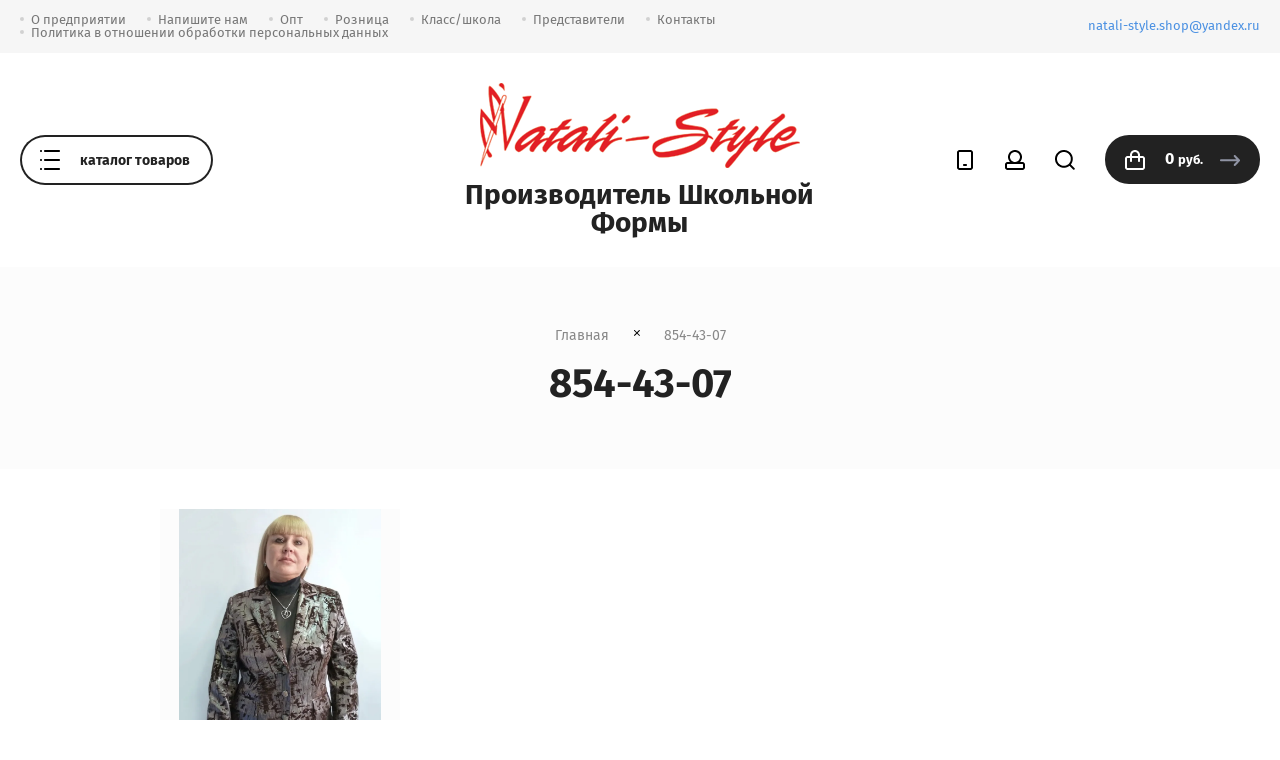

--- FILE ---
content_type: text/html; charset=utf-8
request_url: https://natali-style.ru/internet-magazin/tag/854-43-07
body_size: 17050
content:

	<!doctype html>
<html lang="ru">
<head>
<meta charset="utf-8">
<meta name="robots" content="all"/>
<title>854-43-07</title>
<!-- assets.top -->
<script src="/g/libs/nocopy/1.0.0/nocopy.for.all.js" ></script>
<meta property="og:title" content="854-43-07">
<meta name="twitter:title" content="854-43-07">
<meta property="og:description" content="854-43-07">
<meta name="twitter:description" content="854-43-07">
<meta property="og:type" content="website">
<meta property="og:url" content="https://natali-style.ru/internet-magazin/tag/854-43-07">
<meta property="og:site_name" content="Школьная форма Natali-style">
<meta property="fb:pages" content="https://www.facebook.com/Natali-Style-1814482522205795/">
<meta name="twitter:card" content="summary_large_image">
<!-- /assets.top -->

<meta name="description" content="854-43-07">
<meta name="keywords" content="854-43-07">
<meta name="SKYPE_TOOLBAR" content="SKYPE_TOOLBAR_PARSER_COMPATIBLE">
<meta name="viewport" content="width=device-width, initial-scale=1.0, maximum-scale=1.0, user-scalable=no">
<meta name="format-detection" content="telephone=no">
<meta http-equiv="x-rim-auto-match" content="none">
<link rel="stylesheet" href="/g/css/styles_articles_tpl.css">
<link rel="stylesheet" href="/g/templates/shop2/2.79.2/css/jq_ui.css">
<link rel="stylesheet" href="/g/templates/shop2/2.79.2/css/lightgallery.css">

<script src="/g/libs/jquery/1.10.2/jquery.min.js"></script>
<script src="/g/libs/jqueryui/1.10.3/jquery-ui.min.js" charset="utf-8"></script>


            <!-- 46b9544ffa2e5e73c3c971fe2ede35a5 -->
            <script src='/shared/s3/js/lang/ru.js'></script>
            <script src='/shared/s3/js/common.min.js'></script>
        <link rel='stylesheet' type='text/css' href='/shared/s3/css/calendar.css' /><link rel='stylesheet' type='text/css' href='/shared/highslide-4.1.13/highslide.min.css'/>
<script type='text/javascript' src='/shared/highslide-4.1.13/highslide-full.packed.js'></script>
<script type='text/javascript'>
hs.graphicsDir = '/shared/highslide-4.1.13/graphics/';
hs.outlineType = null;
hs.showCredits = false;
hs.lang={cssDirection:'ltr',loadingText:'Загрузка...',loadingTitle:'Кликните чтобы отменить',focusTitle:'Нажмите чтобы перенести вперёд',fullExpandTitle:'Увеличить',fullExpandText:'Полноэкранный',previousText:'Предыдущий',previousTitle:'Назад (стрелка влево)',nextText:'Далее',nextTitle:'Далее (стрелка вправо)',moveTitle:'Передвинуть',moveText:'Передвинуть',closeText:'Закрыть',closeTitle:'Закрыть (Esc)',resizeTitle:'Восстановить размер',playText:'Слайд-шоу',playTitle:'Слайд-шоу (пробел)',pauseText:'Пауза',pauseTitle:'Приостановить слайд-шоу (пробел)',number:'Изображение %1/%2',restoreTitle:'Нажмите чтобы посмотреть картинку, используйте мышь для перетаскивания. Используйте клавиши вперёд и назад'};</script>
<link rel="icon" href="/favicon.ico" type="image/x-icon">

<!--s3_require-->
<link rel="stylesheet" href="/g/basestyle/1.0.1/user/user.css" type="text/css"/>
<link rel="stylesheet" href="/g/basestyle/1.0.1/user/user.blue.css" type="text/css"/>
<script type="text/javascript" src="/g/basestyle/1.0.1/user/user.js" async></script>
<!--/s3_require-->

<!--s3_goal-->
<script src="/g/s3/goal/1.0.0/s3.goal.js"></script>
<script>new s3.Goal({map:{"113203":{"goal_id":"113203","object_id":"5463203","event":"submit","system":"metrika","label":"KUPIT_V_ODIN_KLIK","code":"anketa"},"113403":{"goal_id":"113403","object_id":"7345203","event":"submit","system":"metrika","label":"BACK_ZVONOK","code":"anketa"},"113603":{"goal_id":"113603","object_id":"38566021","event":"submit","system":"metrika","label":"MESSEG","code":"anketa"},"113803":{"goal_id":"113803","object_id":"7461203","event":"submit","system":"metrika","label":"KLASS","code":"anketa"}}, goals: [], ecommerce:[]});</script>
<!--/s3_goal-->

			
		
		
		
			<link rel="stylesheet" type="text/css" href="/g/shop2v2/default/css/theme.less.css">		
			<script type="text/javascript" src="/g/printme.js"></script>
		<script type="text/javascript" src="/g/shop2v2/default/js/tpl.js"></script>
		<script type="text/javascript" src="/g/shop2v2/default/js/baron.min.js"></script>
		
			<script type="text/javascript" src="/g/shop2v2/default/js/shop2.2.js"></script>
		
	<script type="text/javascript">shop2.init({"productRefs": [],"apiHash": {"getPromoProducts":"9ca9373cffe59fd67511c5276b5ae3a9","getSearchMatches":"1f123ae3f831ca32aa054399aa26515b","getFolderCustomFields":"bf427447682c0f01bd5b0186d78a9723","getProductListItem":"e260af3032b8002902fe2927c39bb3fa","cartAddItem":"7cb17ad5638290741cd7e591ed5d4e54","cartRemoveItem":"d92a2d048037d6f8c50cfe52c856300a","cartUpdate":"13c9b75c49b80c70d2788f1302a7afa0","cartRemoveCoupon":"50d44bec96ef5f08e68c920c70258af0","cartAddCoupon":"b43e891c999ec19a8cc2d25869dd45f1","deliveryCalc":"6be997e45e6ad6378a8ca723f6452a5f","printOrder":"8a6d6db9a77c39c6085dd7ce69a98ff0","cancelOrder":"8231b09f4989a96f7518cded0fe6eab2","cancelOrderNotify":"770cb7e142dc54284a7e09c38542d574","repeatOrder":"8e41884a29d22ff67c0e3bc37214aea0","paymentMethods":"c8119028c35b9f36727e4d71a3f3e972","compare":"7e9e1f3e1ccd0384eb041d83744e6e19"},"hash": null,"verId": 670720,"mode": "tag","step": "","uri": "/internet-magazin","IMAGES_DIR": "/d/","my": {"list_picture_enlarge":true,"accessory":"\u0410\u043a\u0441\u0441\u0435\u0441\u0441\u0443\u0430\u0440\u044b","kit":"\u041d\u0430\u0431\u043e\u0440","recommend":"\u0420\u0435\u043a\u043e\u043c\u0435\u043d\u0434\u0443\u0435\u043c\u044b\u0435","similar":"\u041f\u043e\u0445\u043e\u0436\u0438\u0435","modification":"\u041c\u043e\u0434\u0438\u0444\u0438\u043a\u0430\u0446\u0438\u0438","unique_values":true,"show_rating_sort":true,"buy_alias":"\u0412 \u043a\u043e\u0440\u0437\u0438\u043d\u0443","hide_in_filter":["vendors"],"hide_in_search":["vendors"],"special_alias":"\u0420\u0430\u0441\u043f\u0440\u043e\u0434\u0430\u0436\u0430","new_alias":"\u041d\u043e\u0432\u0438\u043d\u043a\u0430"},"shop2_cart_order_payments": 1,"cf_margin_price_enabled": 0,"maps_yandex_key":"","maps_google_key":""});</script>

            <script src="https://maps.googleapis.com/maps/api/js?v=3&key=AIzaSyD3BQ8qfgnBD2JKmKaXa5ae7R8yBoxa-fg"></script>
    
<link rel="stylesheet" href="/g/templates/shop2/2.79.2/css/chosen.css">


<link rel="stylesheet" href="/g/libs/remodal/css/remodal.css">
<link rel="stylesheet" href="/g/libs/remodal/css/remodal-default-theme.css">
<script src="/g/libs/remodal/js/remodal.js" charset="utf-8"></script>

<script src="/g/templates/shop2/2.79.2/js/jquery.formstyler.min.js" charset="utf-8"></script>
<script src="/g/templates/shop2/2.79.2/js/lightgallery.js"></script>
<script src="/g/templates/shop2/2.79.2/js/nouislider.min.js" charset="utf-8"></script>
<script src="/g/templates/shop2/2.79.2/js/lg-zoom.min.js"></script>
<script src="/g/templates/shop2/2.79.2/js/s3.form.js" charset="utf-8"></script>
<script src="/g/templates/shop2/2.79.2/js/matchHeight-min.js"></script>
<script src="/g/templates/shop2/2.79.2/js/jquery.responsiveTabs.min.js"></script>
<script src="/g/templates/shop2/2.79.2/js/owl_new_min.js" charset="utf-8"></script>
<script src="/g/templates/shop2/2.79.2/js/jquery.bgdsize.js"></script>
<script src="/g/templates/shop2/2.79.2/js/slick.min.js"></script>

<script src="/g/s3/misc/math/0.0.1/s3.math.js"></script>
<script src="/g/s3/misc/eventable/0.0.1/s3.eventable.js"></script>
<script src="/g/s3/menu/allin/0.0.3/s3.menu.allin.js"></script>
<script src="/g/libs/flexmenu/1.4.2/flexmenu.min.js"></script>

<script src="/g/templates/shop2/2.79.2/js/jquery.equalheightresponsive.min.js"></script>
<script src="/g/templates/shop2/2.79.2/js/animit.js"></script>
<script src="/g/templates/shop2/2.79.2/js/waslide.js"></script>

<script src="/g/libs/jquery-chosen/1.8.2/js/chosen.jquery.min.js"></script>
<script src="/g/templates/shop2/2.79.2/js/main.js" charset="utf-8"></script>

    <link rel="stylesheet" href="/t/v254/images/theme11/theme.scss.css">

<link rel="stylesheet" href="/t/v254/images/css/site_addons.scss.css">

<!--[if lt IE 10]>
<script src="/g/libs/ie9-svg-gradient/0.0.1/ie9-svg-gradient.min.js"></script>
<script src="/g/libs/jquery-placeholder/2.0.7/jquery.placeholder.min.js"></script>
<script src="/g/libs/jquery-textshadow/0.0.1/jquery.textshadow.min.js"></script>
<script src="/g/s3/misc/ie/0.0.1/ie.js"></script>
<![endif]-->
<!--[if lt IE 9]>
<script src="/g/libs/html5shiv/html5.js"></script>
<![endif]-->


</head>

<body >
	<div class="site_wrapper">
		<header role="banner" class="site_header">

			<div class="popup_menu_wrapper">
				<div class="popup_menu_wrap" id="popup_menu_wrap">
										    <ul class="popup_menu menu-default">
					    					    
					    					    					    <li data-folder_link="/rasprodazha" data-folrders-fld_id="52311803"  class=""><a href="/rasprodazha">РАСПРОДАЖА</a>
					    					    					    					    
					    					    					    </li>
					    					    					    					    					    <li data-folder_link="/kollekcii-shkolnoy-formy" data-folrders-fld_id="51782003" data-pic="url(/thumb/2/Dvho0VsQTMPDjhzh2IuUyQ/900r900/d/440898_8235.jpg)" class="has"><a href="/kollekcii-shkolnoy-formy">КОЛЛЕКЦИИ<span class="open_ul_span"></span></a>
					    					    					    					    
					    					    					    <ul>
					    					    					    					    <li data-folder_link="/internet-magazin/shkolnyye-bluzy" data-folrders-fld_id="122457403" ><a  href="/internet-magazin/shkolnyye-bluzy">Блузы школьные</a>
					    					    					    					    
					    					    					    </li>
					    					    					    					    					    <li data-folder_link="/internet-magazin/shkolnyye-platya-i-fartuki" data-folrders-fld_id="141844603" ><a  href="/internet-magazin/shkolnyye-platya-i-fartuki">Школьные платья, аксессуары</a>
					    					    					    					    
					    					    					    </li>
					    					    					    					    					    <li data-folder_link="/internet-magazin/tkan-05" data-folrders-fld_id="122567203" ><a class="has" href="/internet-magazin/tkan-05">Чёрный - Классик<span class="open_ul_span"></span></a>
					    					    					    					    
					    					    					    </li>
					    					    					    					    					    <li data-folder_link="/internet-magazin/tkan-92" data-folrders-fld_id="122882603" ><a class="has" href="/internet-magazin/tkan-92">Синий - Лазурит<span class="open_ul_span"></span></a>
					    					    					    					    
					    					    					    </li>
					    					    					    					    					    <li data-folder_link="/internet-magazin/tkan-09" data-folrders-fld_id="122619003" ><a class="has" href="/internet-magazin/tkan-09">Синий - Индиго<span class="open_ul_span"></span></a>
					    					    					    					    
					    					    					    </li>
					    					    					    					    					    <li data-folder_link="/internet-magazin/tkan-d" data-folrders-fld_id="122917003" ><a class="has" href="/internet-magazin/tkan-d">Серый - Элита<span class="open_ul_span"></span></a>
					    					    					    					    
					    					    					    </li>
					    					    					    					    					    <li data-folder_link="/internet-magazin/tkan-32" data-folrders-fld_id="122804403" ><a class="has" href="/internet-magazin/tkan-32">Серый - Гранд<span class="open_ul_span"></span></a>
					    					    					    					    
					    					    					    </li>
					    					    					    					    					    <li data-folder_link="/internet-magazin/tkan-30" data-folrders-fld_id="122739403" ><a class="has" href="/internet-magazin/tkan-30">Серый - Графит<span class="open_ul_span"></span></a>
					    					    					    					    
					    					    					    </li>
					    					    					    					    					    <li data-folder_link="/internet-magazin/tkan-17" data-folrders-fld_id="122628003" ><a class="has" href="/internet-magazin/tkan-17">Серый - Престиж<span class="open_ul_span"></span></a>
					    					    					    					    
					    					    					    </li>
					    					    					    					    					    <li data-folder_link="/internet-magazin/tkan-40" data-folrders-fld_id="122867003" ><a class="has" href="/internet-magazin/tkan-40">Сине-серый - Фаворит<span class="open_ul_span"></span></a>
					    					    					    					    
					    					    					    </li>
					    					    					    					    					    <li data-folder_link="/internet-magazin/tkan20" data-folrders-fld_id="122646403" ><a class="has" href="/internet-magazin/tkan20">Сине-бордовая клетка<span class="open_ul_span"></span></a>
					    					    					    					    
					    					    					    </li>
					    					    					    					    					    <li data-folder_link="/internet-magazin/folder/sero-bordovaya-kletka" data-folrders-fld_id="155914100" ><a  href="/internet-magazin/folder/sero-bordovaya-kletka">Серо-бордовая клетка</a>
					    					    					    					    
					    					    					    </li>
					    					    					    					    					    <li data-folder_link="/internet-magazin/tkan50" data-folrders-fld_id="143841300" ><a  href="/internet-magazin/tkan50">Сине-красная клетка</a>
					    					    					    					    
					    					    					    </li>
					    					    					    					    					    <li data-folder_link="/internet-magazin/tkan-22" data-folrders-fld_id="122654603" ><a class="has" href="/internet-magazin/tkan-22">Черно-белая клетка<span class="open_ul_span"></span></a>
					    					    					    					    
					    					    					    </li>
					    					    					    					    					    <li data-folder_link="/internet-magazin/tkan-27" data-folrders-fld_id="122686003" ><a class="has" href="/internet-magazin/tkan-27">Серая клетка<span class="open_ul_span"></span></a>
					    					    					    					    
					    					    					    </li>
					    					    					    					    					    <li data-folder_link="/internet-magazin/tkan-47" data-folrders-fld_id="287039103" ><a  href="/internet-magazin/tkan-47">Синяя клетка</a>
					    					    					    					    
					    					    					    </li>
					    					    					    					    					    <li data-folder_link="/internet-magazin/tkan-28" data-folrders-fld_id="122690803" ><a class="has" href="/internet-magazin/tkan-28">Серо-розовая клетка<span class="open_ul_span"></span></a>
					    					    					    					    
					    					    					    </li>
					    					    					    					    					    <li data-folder_link="/internet-magazin/tkan-29" data-folrders-fld_id="122707603" ><a class="has" href="/internet-magazin/tkan-29">Серо-фиолетовая клетка<span class="open_ul_span"></span></a>
					    					    					    					    
					    					    					    </li>
					    					    					    					    					    <li data-folder_link="/internet-magazin/tkan-10d" data-folrders-fld_id="150742003" ><a  href="/internet-magazin/tkan-10d">Бордовый - Гранат</a>
					    					    					    					    
					    					    					    </li>
					    					    					    					    					    <li data-folder_link="/internet-magazin/tkan-z" data-folrders-fld_id="150742403" ><a  href="/internet-magazin/tkan-z">Зеленый - Изумруд</a>
					    					    					    					    
					    					    					    </li>
					    					    					    					    					    <li data-folder_link="/internet-magazin/folder/temno-sinyaya-kletka" data-folrders-fld_id="99880902" ><a  href="/internet-magazin/folder/temno-sinyaya-kletka">Темно-синяя клетка</a>
					    					    					    					    
					    					    					    </li>
					    					    </ul></li>
					    					    					    					    					    <li data-folder_link="/shkolnaya-forma-dlya-devochek" data-folrders-fld_id="49478203"  class="has"><a href="/shkolnaya-forma-dlya-devochek">Для  ДЕВОЧЕК<span class="open_ul_span"></span></a>
					    					    					    					    
					    					    					    <ul>
					    					    					    					    <li data-folder_link="/kostyum-dvoyka-dlya-devochek" data-folrders-fld_id="49478803" ><a  href="/kostyum-dvoyka-dlya-devochek">Школьный костюм</a>
					    					    					    					    
					    					    					    </li>
					    					    					    					    					    <li data-folder_link="/shkolnye-zhakety-dlya-devochek" data-folrders-fld_id="49479203" ><a  href="/shkolnye-zhakety-dlya-devochek">Жакет</a>
					    					    					    					    
					    					    					    </li>
					    					    					    					    					    <li data-folder_link="/bluzy" data-folrders-fld_id="149311203" ><a  href="/bluzy">Блузы</a>
					    					    					    					    
					    					    					    </li>
					    					    					    					    					    <li data-folder_link="/shkolnyy-sarafan-dlya-devochek" data-folrders-fld_id="49479403" ><a  href="/shkolnyy-sarafan-dlya-devochek">Сарафаны</a>
					    					    					    					    
					    					    					    </li>
					    					    					    					    					    <li data-folder_link="/internet-magazin/folder/platya-fartuki" data-folrders-fld_id="145621803" ><a  href="/internet-magazin/folder/platya-fartuki">Платья, фартуки</a>
					    					    					    					    
					    					    					    </li>
					    					    					    					    					    <li data-folder_link="/shkolnye-zhilety" data-folrders-fld_id="54453403" ><a  href="/shkolnye-zhilety">Жилет</a>
					    					    					    					    
					    					    					    </li>
					    					    					    					    					    <li data-folder_link="/shkolnye-yubki" data-folrders-fld_id="49479603" ><a  href="/shkolnye-yubki">Юбки</a>
					    					    					    					    
					    					    					    </li>
					    					    					    					    					    <li data-folder_link="/bryuki-devochka" data-folrders-fld_id="49479803" ><a  href="/bryuki-devochka">Брюки</a>
					    					    					    					    
					    					    					    </li>
					    					    					    					    					    <li data-folder_link="/aksessuary-dlya-devochek" data-folrders-fld_id="52796603" ><a  href="/aksessuary-dlya-devochek">Аксессуары</a>
					    					    					    					    
					    					    					    </li>
					    					    </ul></li>
					    					    					    					    					    <li data-folder_link="/shkolnaya-forma-dlya-malchikov" data-folrders-fld_id="49480203" data-pic="url(/thumb/2/OO_GiGu8n-Lfn7tjqX35fw/900r900/d/420-49_bryukijpeg.jpeg)" class="has"><a href="/shkolnaya-forma-dlya-malchikov">Для МАЛЬЧИКОВ<span class="open_ul_span"></span></a>
					    					    					    					    
					    					    					    <ul>
					    					    					    					    <li data-folder_link="/shkolnyy-kostyum-dlya-malchikov" data-folrders-fld_id="53684403" ><a  href="/shkolnyy-kostyum-dlya-malchikov">Школьный костюм</a>
					    					    					    					    
					    					    					    </li>
					    					    					    					    					    <li data-folder_link="/kostyum-dvoyka-dlya-malchika" data-folrders-fld_id="49480403" ><a  href="/kostyum-dvoyka-dlya-malchika">Костюм двойка</a>
					    					    					    					    
					    					    					    </li>
					    					    					    					    					    <li data-folder_link="/pidzhak-dlya-malchika" data-folrders-fld_id="49481203" ><a  href="/pidzhak-dlya-malchika">Пиджак</a>
					    					    					    					    
					    					    					    </li>
					    					    					    					    					    <li data-folder_link="/shkolnyy-zhilet-dlya-malchika" data-folrders-fld_id="53691203" ><a  href="/shkolnyy-zhilet-dlya-malchika">Жилет</a>
					    					    					    					    
					    					    					    </li>
					    					    					    					    					    <li data-folder_link="/shkolnyy-trikotazh" data-folrders-fld_id="149311403" ><a  href="/shkolnyy-trikotazh">Школьный трикотаж</a>
					    					    					    					    
					    					    					    </li>
					    					    					    					    					    <li data-folder_link="/bryuki-dlya-malchika" data-folrders-fld_id="49481403" ><a  href="/bryuki-dlya-malchika">Брюки</a>
					    					    					    					    
					    					    					    </li>
					    					    					    					    					    <li data-folder_link="/aksessuary-dlya-malchikov" data-folrders-fld_id="49481003" ><a  href="/aksessuary-dlya-malchikov">Аксессуары</a>
					    					    					    					    
					    					    					    </li>
					    					    </ul></li>
					    					    					    					    					    <li data-folder_link="/detskaya-odezhda" data-folrders-fld_id="49481603"  class="has"><a href="/detskaya-odezhda">Детская одежда<span class="open_ul_span"></span></a>
					    					    					    					    
					    					    					    <ul>
					    					    					    					    <li data-folder_link="/detskiy-trikotazh" data-folrders-fld_id="49481803" ><a  href="/detskiy-trikotazh">Детский трикотаж</a>
					    					    					    					    
					    					    					    </li>
					    					    					    					    					    <li data-folder_link="/internet-magazin/sportivnyye-kostyumy" data-folrders-fld_id="122931203" ><a  href="/internet-magazin/sportivnyye-kostyumy">Спортивные костюмы</a>
					    					    					    					    
					    					    					    </li>
					    					    					    					    					    <li data-folder_link="/detskie-plaschi-i-kurtki" data-folrders-fld_id="49482203" ><a  href="/detskie-plaschi-i-kurtki">Детские плащи и куртки</a>
					    					    					    					    
					    					    					    </li>
					    					    </ul></li>
					    					    					    					    					    <li data-folder_link="/zhenskaya_odezhda" data-folrders-fld_id="49482603"  class="has"><a href="/zhenskaya_odezhda">Офисный стиль<span class="open_ul_span"></span></a>
					    					    					    					    
					    					    					    <ul>
					    					    					    					    <li data-folder_link="/internet-magazin/folder/bluzy-ofisnye" data-folrders-fld_id="156627500" ><a  href="/internet-magazin/folder/bluzy-ofisnye">Блузы офисные</a>
					    					    					    					    
					    					    					    </li>
					    					    					    					    					    <li data-folder_link="/internet-magazin/bryuki-zhenskiye" data-folrders-fld_id="112987403" ><a  href="/internet-magazin/bryuki-zhenskiye">Брюки</a>
					    					    					    					    
					    					    					    </li>
					    					    					    					    					    <li data-folder_link="/zhakety-zhenskie" data-folrders-fld_id="57065403" ><a  href="/zhakety-zhenskie">Жакеты</a>
					    					    					    					    
					    					    					    </li>
					    					    					    					    					    <li data-folder_link="/internet-magazin/zhenskiy-zhilet" data-folrders-fld_id="113013203" ><a  href="/internet-magazin/zhenskiy-zhilet">Жилеты</a>
					    					    					    					    
					    					    					    </li>
					    					    					    					    					    <li data-folder_link="/internet-magazin/zhenskiy-kostyum" data-folrders-fld_id="113011403" ><a  href="/internet-magazin/zhenskiy-kostyum">Костюмы</a>
					    					    					    					    
					    					    					    </li>
					    					    					    					    					    <li data-folder_link="/zhenskie-plaschi-i-kurtki" data-folrders-fld_id="58885003" ><a  href="/zhenskie-plaschi-i-kurtki">Плащи</a>
					    					    					    					    
					    					    					    </li>
					    					    					    					    					    <li data-folder_link="/zhenskie-sarafany" data-folrders-fld_id="52358803" ><a  href="/zhenskie-sarafany">Сарафаны</a>
					    					    					    					    
					    					    					    </li>
					    					    					    					    					    <li data-folder_link="/internet-magazin/zhenskiye-yubki" data-folrders-fld_id="112932403" ><a  href="/internet-magazin/zhenskiye-yubki">Юбки</a>
					    					    					    					    
					    					    					    </li>
					    					    </ul></li>
					    					    					    					    					    <li data-folder_link="/internet-magazin/folder/letnyaya-kollekciya" data-folrders-fld_id="273402905"  class=""><a href="/internet-magazin/folder/letnyaya-kollekciya">Летняя коллекция</a>
					    					    					    					    </li></ul>
					    									
					<div class="mobile_menu_wrap">
						<ul class="mobile_menu menu-default">
													         						         						         						         						    						         						              						              						                   <li ><a href="/rasprodazha">РАСПРОДАЖА</a>
						              						         						         						         						         						    						         						              						                   						                        </li>
						                        						                   						              						              						                   <li class="sublevel"><a class="has_sublayer" href="/kollekcii-shkolnoy-formy">КОЛЛЕКЦИИ</a>
						              						         						         						         						         						    						         						              						                   						                        <ul>
						                            <li class="parent-item"><a href="/kollekcii-shkolnoy-formy">КОЛЛЕКЦИИ</a></li>
						                    							              						              						                   <li ><a href="/internet-magazin/shkolnyye-bluzy">Блузы школьные</a>
						              						         						         						         						         						    						         						              						                   						                        </li>
						                        						                   						              						              						                   <li ><a href="/internet-magazin/shkolnyye-platya-i-fartuki">Школьные платья, аксессуары</a>
						              						         						         						         						         						    						         						              						                   						                        </li>
						                        						                   						              						              						                   <li class="sublevel"><a class="has_sublayer" href="/internet-magazin/tkan-05">Чёрный - Классик</a>
						              						         						         						         						         						    						         						              						                   						                        </li>
						                        						                   						              						              						                   <li class="sublevel"><a class="has_sublayer" href="/internet-magazin/tkan-92">Синий - Лазурит</a>
						              						         						         						         						         						    						         						              						                   						                        </li>
						                        						                   						              						              						                   <li class="sublevel"><a class="has_sublayer" href="/internet-magazin/tkan-09">Синий - Индиго</a>
						              						         						         						         						         						    						         						              						                   						                        </li>
						                        						                   						              						              						                   <li class="sublevel"><a class="has_sublayer" href="/internet-magazin/tkan-d">Серый - Элита</a>
						              						         						         						         						         						    						         						              						                   						                        </li>
						                        						                   						              						              						                   <li class="sublevel"><a class="has_sublayer" href="/internet-magazin/tkan-32">Серый - Гранд</a>
						              						         						         						         						         						    						         						              						                   						                        </li>
						                        						                   						              						              						                   <li class="sublevel"><a class="has_sublayer" href="/internet-magazin/tkan-30">Серый - Графит</a>
						              						         						         						         						         						    						         						              						                   						                        </li>
						                        						                   						              						              						                   <li class="sublevel"><a class="has_sublayer" href="/internet-magazin/tkan-17">Серый - Престиж</a>
						              						         						         						         						         						    						         						              						                   						                        </li>
						                        						                   						              						              						                   <li class="sublevel"><a class="has_sublayer" href="/internet-magazin/tkan-40">Сине-серый - Фаворит</a>
						              						         						         						         						         						    						         						              						                   						                        </li>
						                        						                   						              						              						                   <li class="sublevel"><a class="has_sublayer" href="/internet-magazin/tkan20">Сине-бордовая клетка</a>
						              						         						         						         						         						    						         						              						                   						                        </li>
						                        						                   						              						              						                   <li ><a href="/internet-magazin/folder/sero-bordovaya-kletka">Серо-бордовая клетка</a>
						              						         						         						         						         						    						         						              						                   						                        </li>
						                        						                   						              						              						                   <li ><a href="/internet-magazin/tkan50">Сине-красная клетка</a>
						              						         						         						         						         						    						         						              						                   						                        </li>
						                        						                   						              						              						                   <li class="sublevel"><a class="has_sublayer" href="/internet-magazin/tkan-22">Черно-белая клетка</a>
						              						         						         						         						         						    						         						              						                   						                        </li>
						                        						                   						              						              						                   <li class="sublevel"><a class="has_sublayer" href="/internet-magazin/tkan-27">Серая клетка</a>
						              						         						         						         						         						    						         						              						                   						                        </li>
						                        						                   						              						              						                   <li ><a href="/internet-magazin/tkan-47">Синяя клетка</a>
						              						         						         						         						         						    						         						              						                   						                        </li>
						                        						                   						              						              						                   <li class="sublevel"><a class="has_sublayer" href="/internet-magazin/tkan-28">Серо-розовая клетка</a>
						              						         						         						         						         						    						         						              						                   						                        </li>
						                        						                   						              						              						                   <li class="sublevel"><a class="has_sublayer" href="/internet-magazin/tkan-29">Серо-фиолетовая клетка</a>
						              						         						         						         						         						    						         						              						                   						                        </li>
						                        						                   						              						              						                   <li ><a href="/internet-magazin/tkan-10d">Бордовый - Гранат</a>
						              						         						         						         						         						    						         						              						                   						                        </li>
						                        						                   						              						              						                   <li ><a href="/internet-magazin/tkan-z">Зеленый - Изумруд</a>
						              						         						         						         						         						    						         						              						                   						                        </li>
						                        						                   						              						              						                   <li ><a href="/internet-magazin/folder/temno-sinyaya-kletka">Темно-синяя клетка</a>
						              						         						         						         						         						    						         						              						                   						                        </li>
						                        						                             </ul></li>
						                        						                   						              						              						                   <li class="sublevel"><a class="has_sublayer" href="/shkolnaya-forma-dlya-devochek">Для  ДЕВОЧЕК</a>
						              						         						         						         						         						    						         						              						                   						                        <ul>
						                            <li class="parent-item"><a href="/shkolnaya-forma-dlya-devochek">Для  ДЕВОЧЕК</a></li>
						                    							              						              						                   <li ><a href="/kostyum-dvoyka-dlya-devochek">Школьный костюм</a>
						              						         						         						         						         						    						         						              						                   						                        </li>
						                        						                   						              						              						                   <li ><a href="/shkolnye-zhakety-dlya-devochek">Жакет</a>
						              						         						         						         						         						    						         						              						                   						                        </li>
						                        						                   						              						              						                   <li ><a href="/bluzy">Блузы</a>
						              						         						         						         						         						    						         						              						                   						                        </li>
						                        						                   						              						              						                   <li ><a href="/shkolnyy-sarafan-dlya-devochek">Сарафаны</a>
						              						         						         						         						         						    						         						              						                   						                        </li>
						                        						                   						              						              						                   <li ><a href="/internet-magazin/folder/platya-fartuki">Платья, фартуки</a>
						              						         						         						         						         						    						         						              						                   						                        </li>
						                        						                   						              						              						                   <li ><a href="/shkolnye-zhilety">Жилет</a>
						              						         						         						         						         						    						         						              						                   						                        </li>
						                        						                   						              						              						                   <li ><a href="/shkolnye-yubki">Юбки</a>
						              						         						         						         						         						    						         						              						                   						                        </li>
						                        						                   						              						              						                   <li ><a href="/bryuki-devochka">Брюки</a>
						              						         						         						         						         						    						         						              						                   						                        </li>
						                        						                   						              						              						                   <li ><a href="/aksessuary-dlya-devochek">Аксессуары</a>
						              						         						         						         						         						    						         						              						                   						                        </li>
						                        						                             </ul></li>
						                        						                   						              						              						                   <li class="sublevel"><a class="has_sublayer" href="/shkolnaya-forma-dlya-malchikov">Для МАЛЬЧИКОВ</a>
						              						         						         						         						         						    						         						              						                   						                        <ul>
						                            <li class="parent-item"><a href="/shkolnaya-forma-dlya-malchikov">Для МАЛЬЧИКОВ</a></li>
						                    							              						              						                   <li ><a href="/shkolnyy-kostyum-dlya-malchikov">Школьный костюм</a>
						              						         						         						         						         						    						         						              						                   						                        </li>
						                        						                   						              						              						                   <li ><a href="/kostyum-dvoyka-dlya-malchika">Костюм двойка</a>
						              						         						         						         						         						    						         						              						                   						                        </li>
						                        						                   						              						              						                   <li ><a href="/pidzhak-dlya-malchika">Пиджак</a>
						              						         						         						         						         						    						         						              						                   						                        </li>
						                        						                   						              						              						                   <li ><a href="/shkolnyy-zhilet-dlya-malchika">Жилет</a>
						              						         						         						         						         						    						         						              						                   						                        </li>
						                        						                   						              						              						                   <li ><a href="/shkolnyy-trikotazh">Школьный трикотаж</a>
						              						         						         						         						         						    						         						              						                   						                        </li>
						                        						                   						              						              						                   <li ><a href="/bryuki-dlya-malchika">Брюки</a>
						              						         						         						         						         						    						         						              						                   						                        </li>
						                        						                   						              						              						                   <li ><a href="/aksessuary-dlya-malchikov">Аксессуары</a>
						              						         						         						         						         						    						         						              						                   						                        </li>
						                        						                             </ul></li>
						                        						                   						              						              						                   <li class="sublevel"><a class="has_sublayer" href="/detskaya-odezhda">Детская одежда</a>
						              						         						         						         						         						    						         						              						                   						                        <ul>
						                            <li class="parent-item"><a href="/detskaya-odezhda">Детская одежда</a></li>
						                    							              						              						                   <li ><a href="/detskiy-trikotazh">Детский трикотаж</a>
						              						         						         						         						         						    						         						              						                   						                        </li>
						                        						                   						              						              						                   <li ><a href="/internet-magazin/sportivnyye-kostyumy">Спортивные костюмы</a>
						              						         						         						         						         						    						         						              						                   						                        </li>
						                        						                   						              						              						                   <li ><a href="/detskie-plaschi-i-kurtki">Детские плащи и куртки</a>
						              						         						         						         						         						    						         						              						                   						                        </li>
						                        						                             </ul></li>
						                        						                   						              						              						                   <li class="sublevel"><a class="has_sublayer" href="/zhenskaya_odezhda">Офисный стиль</a>
						              						         						         						         						         						    						         						              						                   						                        <ul>
						                            <li class="parent-item"><a href="/zhenskaya_odezhda">Офисный стиль</a></li>
						                    							              						              						                   <li ><a href="/internet-magazin/folder/bluzy-ofisnye">Блузы офисные</a>
						              						         						         						         						         						    						         						              						                   						                        </li>
						                        						                   						              						              						                   <li ><a href="/internet-magazin/bryuki-zhenskiye">Брюки</a>
						              						         						         						         						         						    						         						              						                   						                        </li>
						                        						                   						              						              						                   <li ><a href="/zhakety-zhenskie">Жакеты</a>
						              						         						         						         						         						    						         						              						                   						                        </li>
						                        						                   						              						              						                   <li ><a href="/internet-magazin/zhenskiy-zhilet">Жилеты</a>
						              						         						         						         						         						    						         						              						                   						                        </li>
						                        						                   						              						              						                   <li ><a href="/internet-magazin/zhenskiy-kostyum">Костюмы</a>
						              						         						         						         						         						    						         						              						                   						                        </li>
						                        						                   						              						              						                   <li ><a href="/zhenskie-plaschi-i-kurtki">Плащи</a>
						              						         						         						         						         						    						         						              						                   						                        </li>
						                        						                   						              						              						                   <li ><a href="/zhenskie-sarafany">Сарафаны</a>
						              						         						         						         						         						    						         						              						                   						                        </li>
						                        						                   						              						              						                   <li ><a href="/internet-magazin/zhenskiye-yubki">Юбки</a>
						              						         						         						         						         						    						         						              						                   						                        </li>
						                        						                             </ul></li>
						                        						                   						              						              						                   <li ><a href="/internet-magazin/folder/letnyaya-kollekciya">Летняя коллекция</a>
						              						         						         						         						         						    						    						    </li>
						</ul>
					</div>

				</div>
			</div>

			<div class="contacts_popup_wrap">
				<div class="contacts_popup">
					<div class="contacts_popup_title">Контакты</div>					<div class="contacts_popup_in">
												<div class="popup_phones">
														<div><a href="tel:8 (86137) 4-25-03">8 (86137) 4-25-03</a></div>
														<div><a href="tel:+7-918-691-80-61">+7-918-691-80-61</a></div>
													</div>
																		<div class="popup_time">
							прием звонков:<br />
09:00 - 17:00 (будни)
						</div>
											</div>
											<div class="tpl-anketa" data-api-url="/-/x-api/v1/public/?method=form/postform&param[form_id]=7344003&param[tpl]=global:form.minimal.2.2.79.tpl" data-api-type="form">
		<div class="form_bl_title">Обратный звонок</div>		<form method="post" action="/" data-s3-anketa-id="7344003">
		<input type="hidden" name="form_id" value="7344003">
		<input type="hidden" name="tpl" value="global:form.minimal.2.2.79.tpl">
		<input type="hidden" name="placeholdered_fields" value="">
		<input type="hidden" name="hide_form_title" value="">
		<div class="form_inner">
											        <div class="tpl-field type-checkbox field-required">
		          		          <div class="field-value">
		          													<ul>
															<li>
									<input required id="7344003-checkbox0" type="checkbox" value="Да" name="d[0]" />
									<label for="7344003-checkbox0">&nbsp; &nbsp; &nbsp;&nbsp;<a href="https://natali-style.ru/users/agreement" target="_blank">Согласие на обработку ПД</a></label>
									</li>
													</ul>
							            		          </div>
		        </div>
		        									        <div class="tpl-field type-phone">
		          <div class="field-title">Телефон:</div>		          <div class="field-value">
		          			            	<input   data-validator="phone" type="text" size="30" maxlength="100" value="" name="d[1]"  />
		            		            		          </div>
		        </div>
		        						
										
			<div class="tpl-field tpl-field-button">
				<button type="submit" class="tpl-form-button"><span>Отправить</span></button>
			</div>
			<re-captcha data-captcha="recaptcha"
     data-name="captcha"
     data-sitekey="6LddAuIZAAAAAAuuCT_s37EF11beyoreUVbJlVZM"
     data-lang="ru"
     data-rsize="invisible"
     data-type="image"
     data-theme="light"></re-captcha></form>
				</div>
		
	</div>
									</div>
			</div>
			<div class="login_popup_wrapper">
				<div class="login_popup_wrap">
					<div class="shop2-block login-form ">
	<div class="block-title">
		<strong>Личный кабинет</strong>
		<span>&nbsp;</span>
	</div>
	<div class="block-body">
		<div class="block_body_in">
						<form method="post" action="/users">
				<input type="hidden" name="mode" value="login" />
				<div class="row">
					<label for="login" class="row_title">Логин или e-mail:</label>
					<label class="field text"><input type="text" name="login" id="login" tabindex="1" value="" /></label>
				</div>
				<div class="row">
					<label for="password" class="row_title">Пароль:</label>
					<label class="field password"><input type="password" name="password" id="password" tabindex="2" value="" /></label>
				</div>
				<div class="button_row">
					<button type="submit" class="signin-btn" tabindex="3">Войти</button>
				</div>
			<re-captcha data-captcha="recaptcha"
     data-name="captcha"
     data-sitekey="6LddAuIZAAAAAAuuCT_s37EF11beyoreUVbJlVZM"
     data-lang="ru"
     data-rsize="invisible"
     data-type="image"
     data-theme="light"></re-captcha></form>
			<div class="login_links">
				<div class="register"><a href="/users/register">Регистрация</a></div>
				<div class="forgot"><a href="/users/forgot_password">Забыли пароль?</a></div>
			</div>
									<div class="g-auth__row g-auth__social-min">
								



				
						<div class="g-form-field__title"><b>Также Вы можете войти через:</b></div>
			<div class="g-social">
																												<div class="g-social__row">
								<a href="/users/hauth/start/vkontakte?return_url=/internet-magazin/tag/854-43-07" class="g-social__item g-social__item--vk-large" rel="nofollow">Vkontakte</a>
							</div>
																																						<!--noindex-->
							<a href="/users/hauth/start/yandex?return_url=/internet-magazin/tag/854-43-07" class="g-social__item g-social__item--ya" rel="nofollow">Yandex</a>
						<!--/noindex-->
																																						<!--noindex-->
							<a href="/users/hauth/start/mailru?return_url=/internet-magazin/tag/854-43-07" class="g-social__item g-social__item--mr" rel="nofollow">Mailru</a>
						<!--/noindex-->
																																						<!--noindex-->
							<a href="/users/hauth/start/odnoklassniki?return_url=/internet-magazin/tag/854-43-07" class="g-social__item g-social__item--ok" rel="nofollow">Odnoklassniki</a>
						<!--/noindex-->
																																						<!--noindex-->
							<a href="/users/hauth/start/google?return_url=/internet-magazin/tag/854-43-07" class="g-social__item g-social__item--gp" rel="nofollow">Google</a>
						<!--/noindex-->
																																						<!--noindex-->
							<a href="/users/hauth/start/facebook?return_url=/internet-magazin/tag/854-43-07" class="g-social__item g-social__item--fb" rel="nofollow">Facebook</a>
						<!--/noindex-->
																																						<!--noindex-->
							<a href="/users/hauth/start/twitter?return_url=/internet-magazin/tag/854-43-07" class="g-social__item g-social__item--tw" rel="nofollow">Twitter</a>
						<!--/noindex-->
																
			</div>
			
		
	
			<div class="g-auth__personal-note">
									
			
							Я выражаю <a href="/users/agreement" target="_blank">согласие на передачу и обработку персональных данных</a> в соответствии с <a href="/users/policy" target="_blank">политикой конфиденциальности</a>
					</div>
				</div>
					</div>
	</div>
</div>				</div>
			</div>
			<div class="search_popup_wrapper">
				<div class="search_popup_wrap">
					
    
<div class="shop2-block search-form ">
	<div class="block-title">
		<strong>Поиск по сайту</strong>
		<span>&nbsp;</span>
	</div>
	<div class="block-body">
		<form action="/internet-magazin/search" enctype="multipart/form-data">
			<input type="hidden" name="sort_by" value=""/>
			
							<div class="row">
					<label class="row_title" for="shop2-name">Поиск по магазину:</label>
					<div class="row_body">
						<input type="text" name="s[name]" size="20" id="shop2-name" value="" />
					</div>
				</div>
			
							<div class="row">
					<div class="row_title">Цена (руб.):</div>
					<div class="row_body range">
						<div class="from_input">
							<input placeholder="от" name="s[price][min]" type="text" size="5" class="small" value="" />
						</div>
						<span class="input_del"></span>
						<div class="to_input">
							<input placeholder="до" name="s[price][max]" type="text" size="5" class="small" value="" />
						</div>
					</div>
				</div>
			
							<div class="row">
					<label class="row_title" for="shop2-article">Артикул:</label>
					<div class="row_body">
						<input type="text" name="s[article]" id="shop2-article" value="" />
					</div>
				</div>
			
							<div class="row">
					<label class="row_title" for="shop2-text">Текст:</label>
					<div class="row_body">
						<input type="text" name="search_text" size="20" id="shop2-text"  value="" />
					</div>
				</div>
			
			
							<div class="row">
					<div class="row_title">Выберите категорию:</div>
					<div class="row_body">
						<select name="s[folder_id]" id="s[folder_id]">
							<option value="">Все</option>
																																                            <option value="52311803" >
		                                 РАСПРОДАЖА
		                            </option>
		                        																	                            <option value="51782003" >
		                                 КОЛЛЕКЦИИ
		                            </option>
		                        																	                            <option value="122457403" >
		                                &raquo; Блузы школьные
		                            </option>
		                        																	                            <option value="141844603" >
		                                &raquo; Школьные платья, аксессуары
		                            </option>
		                        																	                            <option value="122567203" >
		                                &raquo; Чёрный - Классик
		                            </option>
		                        																	                            <option value="122882603" >
		                                &raquo; Синий - Лазурит
		                            </option>
		                        																	                            <option value="122619003" >
		                                &raquo; Синий - Индиго
		                            </option>
		                        																	                            <option value="122917003" >
		                                &raquo; Серый - Элита
		                            </option>
		                        																	                            <option value="122804403" >
		                                &raquo; Серый - Гранд
		                            </option>
		                        																	                            <option value="122739403" >
		                                &raquo; Серый - Графит
		                            </option>
		                        																	                            <option value="122628003" >
		                                &raquo; Серый - Престиж
		                            </option>
		                        																	                            <option value="122867003" >
		                                &raquo; Сине-серый - Фаворит
		                            </option>
		                        																	                            <option value="122646403" >
		                                &raquo; Сине-бордовая клетка
		                            </option>
		                        																	                            <option value="155914100" >
		                                &raquo; Серо-бордовая клетка
		                            </option>
		                        																	                            <option value="143841300" >
		                                &raquo; Сине-красная клетка
		                            </option>
		                        																	                            <option value="122654603" >
		                                &raquo; Черно-белая клетка
		                            </option>
		                        																	                            <option value="122686003" >
		                                &raquo; Серая клетка
		                            </option>
		                        																	                            <option value="287039103" >
		                                &raquo; Синяя клетка
		                            </option>
		                        																	                            <option value="122690803" >
		                                &raquo; Серо-розовая клетка
		                            </option>
		                        																	                            <option value="122707603" >
		                                &raquo; Серо-фиолетовая клетка
		                            </option>
		                        																	                            <option value="150742003" >
		                                &raquo; Бордовый - Гранат
		                            </option>
		                        																	                            <option value="150742403" >
		                                &raquo; Зеленый - Изумруд
		                            </option>
		                        																	                            <option value="99880902" >
		                                &raquo; Темно-синяя клетка
		                            </option>
		                        																	                            <option value="49478203" >
		                                 Для  ДЕВОЧЕК
		                            </option>
		                        																	                            <option value="49478803" >
		                                &raquo; Школьный костюм
		                            </option>
		                        																	                            <option value="49479203" >
		                                &raquo; Жакет
		                            </option>
		                        																	                            <option value="149311203" >
		                                &raquo; Блузы
		                            </option>
		                        																	                            <option value="49479403" >
		                                &raquo; Сарафаны
		                            </option>
		                        																	                            <option value="145621803" >
		                                &raquo; Платья, фартуки
		                            </option>
		                        																	                            <option value="54453403" >
		                                &raquo; Жилет
		                            </option>
		                        																	                            <option value="49479603" >
		                                &raquo; Юбки
		                            </option>
		                        																	                            <option value="49479803" >
		                                &raquo; Брюки
		                            </option>
		                        																	                            <option value="52796603" >
		                                &raquo; Аксессуары
		                            </option>
		                        																	                            <option value="49480203" >
		                                 Для МАЛЬЧИКОВ
		                            </option>
		                        																	                            <option value="53684403" >
		                                &raquo; Школьный костюм
		                            </option>
		                        																	                            <option value="49480403" >
		                                &raquo; Костюм двойка
		                            </option>
		                        																	                            <option value="49481203" >
		                                &raquo; Пиджак
		                            </option>
		                        																	                            <option value="53691203" >
		                                &raquo; Жилет
		                            </option>
		                        																	                            <option value="149311403" >
		                                &raquo; Школьный трикотаж
		                            </option>
		                        																	                            <option value="49481403" >
		                                &raquo; Брюки
		                            </option>
		                        																	                            <option value="49481003" >
		                                &raquo; Аксессуары
		                            </option>
		                        																	                            <option value="49481603" >
		                                 Детская одежда
		                            </option>
		                        																	                            <option value="49481803" >
		                                &raquo; Детский трикотаж
		                            </option>
		                        																	                            <option value="122931203" >
		                                &raquo; Спортивные костюмы
		                            </option>
		                        																	                            <option value="49482203" >
		                                &raquo; Детские плащи и куртки
		                            </option>
		                        																	                            <option value="49482603" >
		                                 Офисный стиль
		                            </option>
		                        																	                            <option value="156627500" >
		                                &raquo; Блузы офисные
		                            </option>
		                        																	                            <option value="112987403" >
		                                &raquo; Брюки
		                            </option>
		                        																	                            <option value="57065403" >
		                                &raquo; Жакеты
		                            </option>
		                        																	                            <option value="113013203" >
		                                &raquo; Жилеты
		                            </option>
		                        																	                            <option value="113011403" >
		                                &raquo; Костюмы
		                            </option>
		                        																	                            <option value="58885003" >
		                                &raquo; Плащи
		                            </option>
		                        																	                            <option value="52358803" >
		                                &raquo; Сарафаны
		                            </option>
		                        																	                            <option value="112932403" >
		                                &raquo; Юбки
		                            </option>
		                        																	                            <option value="273402905" >
		                                 Летняя коллекция
		                            </option>
		                        													</select>
					</div>
				</div>

				<div id="shop2_search_custom_fields"></div>
			
						<div id="shop2_search_global_fields">
				
			
			
												<div class="row">
						<div class="row_title">Размер/рост:</div>
						<div class="row_body">
							<select name="s[cml_razmer_rost_1941884086]">
								<option value="">Все</option>
																	<option value="143114500">30/122</option>
																	<option value="83370503">62/188 II</option>
																	<option value="84176903">40/158 М III</option>
																	<option value="83372303">54/200 IV</option>
																	<option value="294578705">52/182</option>
																	<option value="312334100">42/152 М II</option>
																	<option value="83367703">60/176 М</option>
																	<option value="85966103">42/140 М</option>
																	<option value="222810905">56</option>
																	<option value="83369503">30/140 |||</option>
																	<option value="84259103">52/176 I</option>
																	<option value="143115300">38/146</option>
																	<option value="312331300">38/182 V</option>
																	<option value="83371303">60/194 |||</option>
																	<option value="84177703">54/176 М III</option>
																	<option value="144851500">56/164 М I</option>
																	<option value="312333100">60/176 М II</option>
																	<option value="85504302">38/170 IV</option>
																	<option value="83366703">42/194 IV</option>
																	<option value="312334900">62/176 М II</option>
																	<option value="87835703">38-42</option>
																	<option value="83370303">58/188 II</option>
																	<option value="312332100">40/140 М I</option>
																	<option value="141356100">38/170</option>
																	<option value="86245703">32/134 |</option>
																	<option value="83372103">60/188 II</option>
																	<option value="84178503">60/182 I</option>
																	<option value="294578505">50/182</option>
																	<option value="312333900">54/164 М I</option>
																	<option value="83367503">58/176 М</option>
																	<option value="85965903">40/134 М</option>
																	<option value="83369303">26/122 IV</option>
																	<option value="84258903">50/176 I</option>
																	<option value="143115100">32/140</option>
																	<option value="312331100">38/170 III</option>
																	<option value="83371103">58/194 ||</option>
																	<option value="82001503">48/164 М</option>
																	<option value="84177503">52/176 М III</option>
																	<option value="84260703">58/164</option>
																	<option value="312332900">48/158 М I</option>
																	<option value="83366503">40/188 IV</option>
																	<option value="84006503">36/170 IV</option>
																	<option value="312334700">42/164 М III</option>
																	<option value="87835503">34-36</option>
																	<option value="83370103">40/182 IV</option>
																	<option value="143115900">48/164 M</option>
																	<option value="312331900">42/176</option>
																	<option value="83371903">56/182 I</option>
																	<option value="84178303">46/170 М |||</option>
																	<option value="294578305">46/182</option>
																	<option value="312333700">52/164 М I</option>
																	<option value="83367303">56/176 М</option>
																	<option value="85965703">36/134 М</option>
																	<option value="294573705">44/158</option>
																	<option value="137455500">36/152</option>
																	<option value="83369103">56/176 I</option>
																	<option value="143114900">32/128</option>
																	<option value="83370903">56/194 |||</option>
																	<option value="84177303">50/176 М III</option>
																	<option value="83607703">42/188 IV</option>
																	<option value="312332700">46/152 М I</option>
																	<option value="141356700">38/134 М I</option>
																	<option value="83366303">38/182 IV</option>
																	<option value="84006303">32/152 IV</option>
																	<option value="294579105">38/140 М II</option>
																	<option value="312334500">38/140 М  II</option>
																	<option value="83368103">54/170 M</option>
																	<option value="83310503">50/170 М</option>
																	<option value="87835303">30-32</option>
																	<option value="83369903">34/158 IV</option>
																	<option value="143115700">44/176</option>
																	<option value="312331700">58/170 М II</option>
																	<option value="83371703">50/194 III</option>
																	<option value="84178103">44/170 М III</option>
																	<option value="312333500">50/164 М I</option>
																	<option value="85504702">60/164 М</option>
																	<option value="83367103">54/158М</option>
																	<option value="312335300">38/146 М III</option>
																	<option value="83368903">54/176 I</option>
																	<option value="143114700">30/134</option>
																	<option value="141354700">42/146 М I</option>
																	<option value="83370703">54/194 III</option>
																	<option value="84177103">48/176 М</option>
																	<option value="312332500">44/152 М I</option>
																	<option value="141356500">42/182</option>
																	<option value="83366103">36/176 IV</option>
																	<option value="83372503">58/170 М</option>
																	<option value="84006103">30/146 IV</option>
																	<option value="83367903">52/170 М</option>
																	<option value="83310303">36/140</option>
																	<option value="83369703">32/146 |||</option>
																	<option value="87900903">34/152 |||</option>
																	<option value="143115500">40/176</option>
																	<option value="312331500">58/176 М III</option>
																	<option value="83371503">28/122 II</option>
																	<option value="84177903">42/164 М</option>
																	<option value="85504502">58/164 М</option>
																	<option value="83366903">54/170</option>
																	<option value="312335100">48/176 М III</option>
																	<option value="83368703">52/194 III</option>
																	<option value="87835903">44-50</option>
																	<option value="26221203">26/104</option>
																	<option value="66649003">26/110</option>
																	<option value="25650003">26/116</option>
																	<option value="71657903">26/122 II</option>
																	<option value="25958003">28/104 I</option>
																	<option value="66649203">28/110</option>
																	<option value="36086103">28/116</option>
																	<option value="25957403">28/116 М</option>
																	<option value="25623603">28/116 II</option>
																	<option value="25590803">28/122</option>
																	<option value="25731803">28/122 III</option>
																	<option value="26221403">28/122 М</option>
																	<option value="65160203">28/128</option>
																	<option value="25625603">30/122 I</option>
																	<option value="25957603">30/122 М</option>
																	<option value="25587603">30/128</option>
																	<option value="25624403">30/134 II</option>
																	<option value="25625803">32/128 I</option>
																	<option value="25957803">32/128 М</option>
																	<option value="25587803">32/134</option>
																	<option value="25620603">32/140 II</option>
																	<option value="75222103">34/134</option>
																	<option value="25626003">34/134 I</option>
																	<option value="25628803">34/134 М</option>
																	<option value="25588003">34/140</option>
																	<option value="35968903">34/146</option>
																	<option value="25620803">34/146 II</option>
																	<option value="25626203">36/140 I</option>
																	<option value="25629003">36/140 М</option>
																	<option value="25588203">36/146</option>
																	<option value="25621603">36/152 II</option>
																	<option value="25629403">36/158</option>
																	<option value="65160403">36/164 |||</option>
																	<option value="35298103">38/134</option>
																	<option value="25619803">38/134 М</option>
																	<option value="66339403">38/140</option>
																	<option value="35747003">38/140 М</option>
																	<option value="25732803">38/140 M II</option>
																	<option value="25626403">38/146 I</option>
																	<option value="25619203">38/146 М</option>
																	<option value="25588403">38/152</option>
																	<option value="25622603">38/158</option>
																	<option value="25624603">38/158 II</option>
																	<option value="37274303">38/158 М</option>
																	<option value="25623403">38/164</option>
																	<option value="25732003">38/164 III</option>
																	<option value="75221703">38/170 |||</option>
																	<option value="25620003">40/140 М</option>
																	<option value="25619403">40/146 М</option>
																	<option value="25733003">40/146 M II</option>
																	<option value="27742303">40/152</option>
																	<option value="25624803">40/152 I</option>
																	<option value="25628403">40/152 М</option>
																	<option value="25588603">40/158</option>
																	<option value="35968703">40/164</option>
																	<option value="25623803">40/164 II</option>
																	<option value="32992203">40/170</option>
																	<option value="25732203">40/170 III</option>
																	<option value="35666603">40/176 III</option>
																	<option value="27742503">42/146</option>
																	<option value="25620203">42/146 М</option>
																	<option value="60250903">42/146М</option>
																	<option value="37271703">42/152 M</option>
																	<option value="25619603">42/152 М</option>
																	<option value="25733203">42/152 M II</option>
																	<option value="66339603">42/152</option>
																	<option value="37271503">42/158</option>
																	<option value="25628603">42/158 М</option>
																	<option value="25625003">42/158 I</option>
																	<option value="25588803">42/164</option>
																	<option value="32992403">42/170</option>
																	<option value="25621003">42/170 II</option>
																	<option value="25732403">42/176 III</option>
																	<option value="75221903">42/182 III</option>
																	<option value="25620403">44/146 М</option>
																	<option value="25622003">44/152 М</option>
																	<option value="66339803">44/158  М</option>
																	<option value="37271303">44/158 I</option>
																	<option value="25628203">44/158 М</option>
																	<option value="25733403">44/158 M II</option>
																	<option value="25589003">44/164</option>
																	<option value="25625203">44/164 I</option>
																	<option value="25589803">44/170</option>
																	<option value="25621803">44/176 II</option>
																	<option value="75221503">44/188 |||</option>
																	<option value="69154703">46/146 М</option>
																	<option value="25622203">46/152 М</option>
																	<option value="25629203">46/158 М</option>
																	<option value="25733603">46/158 M II</option>
																	<option value="25589203">46/164</option>
																	<option value="32991203">46/170</option>
																	<option value="25625403">46/170 I</option>
																	<option value="35666803">46/170 |||</option>
																	<option value="25590003">46/176</option>
																	<option value="25624003">46/182 II</option>
																	<option value="81596503">46/188 III</option>
																	<option value="37274103">48/158</option>
																	<option value="25632803">48/152 М</option>
																	<option value="25622403">48/158 М</option>
																	<option value="25589403">48/164</option>
																	<option value="25733803">48/164 M II</option>
																	<option value="32991403">48/170</option>
																	<option value="25626603">48/176 I</option>
																	<option value="25590203">48/182</option>
																	<option value="25621203">48/188 II</option>
																	<option value="60250303">50/158 М</option>
																	<option value="25622803">50/164</option>
																	<option value="25627803">50/164 М</option>
																	<option value="32991603">50/170</option>
																	<option value="30758003">50/176</option>
																	<option value="25734003">50/170 M II</option>
																	<option value="25626803">50/182 I</option>
																	<option value="25621403">50/188 II</option>
																	<option value="60250503">52/158 М</option>
																	<option value="25623003">52/164</option>
																	<option value="25627603">52/164 М</option>
																	<option value="32991803">52/170</option>
																	<option value="25734203">52/170 M II</option>
																	<option value="25627003">52/182 I</option>
																	<option value="25624203">52/188 II</option>
																	<option value="25623203">54/164</option>
																	<option value="25628003">54/164 М</option>
																	<option value="25734403">54/170 M II</option>
																	<option value="25627203">54/182 I</option>
																	<option value="25627403">54/188 II</option>
																	<option value="26740203">56/164</option>
																	<option value="60250703">56/164 М</option>
																	<option value="36085703">56/170</option>
																	<option value="36085903">58/170</option>
																	<option value="71658103">60/170</option>
																	<option value="47466803">56/170 М</option>
																	<option value="25732603">56/188 II</option>
																	<option value="26738803">60/164</option>
																	<option value="25736003">62/164</option>
																	<option value="32829803">28</option>
																	<option value="32830003">30</option>
																	<option value="32830203">32</option>
																	<option value="32830403">34</option>
																	<option value="32830603">36</option>
																	<option value="32830803">38</option>
																	<option value="32831003">40</option>
																	<option value="32831203">42</option>
																	<option value="32831403">44</option>
																	<option value="32831603">46</option>
																	<option value="32831803">48</option>
																	<option value="32832003">50</option>
																	<option value="32832203">52</option>
															</select>
						</div>
					</div>
							

																		</div>
						
			
							<div class="row">
					<div class="row_title">Результатов на странице:</div>
					<div class="row_body">
						<select name="s[products_per_page]">
											            					            					            <option value="5">5</option>
				            					            					            <option value="20">20</option>
				            					            					            <option value="35">35</option>
				            					            					            <option value="50">50</option>
				            					            					            <option value="65">65</option>
				            					            					            <option value="80">80</option>
				            					            					            <option value="95">95</option>
				            						</select>
					</div>
				</div>
						
											    <div class="row">
				        <div class="row_title">-10%:</div>
				        <div class="row_body">
				            				            <select name="s[flags][57403]">
					            <option value="">Все</option>
					            <option value="1">да</option>
					            <option value="0">нет</option>
					        </select>
				        </div>
				    </div>
		    												    <div class="row">
				        <div class="row_title">-50%:</div>
				        <div class="row_body">
				            				            <select name="s[flags][60203]">
					            <option value="">Все</option>
					            <option value="1">да</option>
					            <option value="0">нет</option>
					        </select>
				        </div>
				    </div>
		    												    <div class="row">
				        <div class="row_title">-30%:</div>
				        <div class="row_body">
				            				            <select name="s[flags][71203]">
					            <option value="">Все</option>
					            <option value="1">да</option>
					            <option value="0">нет</option>
					        </select>
				        </div>
				    </div>
		    												    <div class="row">
				        <div class="row_title">-40%:</div>
				        <div class="row_body">
				            				            <select name="s[flags][81803]">
					            <option value="">Все</option>
					            <option value="1">да</option>
					            <option value="0">нет</option>
					        </select>
				        </div>
				    </div>
		    												    <div class="row">
				        <div class="row_title">-20%:</div>
				        <div class="row_body">
				            				            <select name="s[flags][124203]">
					            <option value="">Все</option>
					            <option value="1">да</option>
					            <option value="0">нет</option>
					        </select>
				        </div>
				    </div>
		    												    <div class="row">
				        <div class="row_title">Новинка:</div>
				        <div class="row_body">
				            				            <select name="s[flags][2]">
					            <option value="">Все</option>
					            <option value="1">да</option>
					            <option value="0">нет</option>
					        </select>
				        </div>
				    </div>
		    												    <div class="row">
				        <div class="row_title">Спецпредложение:</div>
				        <div class="row_body">
				            				            <select name="s[flags][1]">
					            <option value="">Все</option>
					            <option value="1">да</option>
					            <option value="0">нет</option>
					        </select>
				        </div>
				    </div>
		    				
			<div class="row_button">
				<button type="submit" class="search-btn">Найти</button>
			</div>
		<re-captcha data-captcha="recaptcha"
     data-name="captcha"
     data-sitekey="6LddAuIZAAAAAAuuCT_s37EF11beyoreUVbJlVZM"
     data-lang="ru"
     data-rsize="invisible"
     data-type="image"
     data-theme="light"></re-captcha></form>
	</div>
</div><!-- Search Form -->				</div>
			</div>
			<div class="top_panel_1_wrapper">
				<div class="top_panel_in">
					<div class="top_menu_wrap">
						<ul class="top_menu menu-default"><li><a href="/o_predpriyatii" >О предприятии</a></li><li><a href="/napishite_nam" >Напишите нам</a></li><li><a href="/kypitoptom" >Опт</a></li><li><a href="/kupit-v-roznitsu" >Розница</a></li><li><a href="/kupit-klassom/shkoloy" >Класс/школа</a></li><li><a href="/predstaviteli" >Представители</a></li><li><a href="/kontakti" >Контакты</a></li><li><a href="/politika-v-otnoshenii-obrabotki-personalnyh-dannyh" >Политика в отношении обработки персональных данных</a></li></ul>					</div>
					<div class="mail_block"><a href="mailto:natali-style.shop@yandex.ru">natali-style.shop@yandex.ru</a></div>					<div class="top_icons_block">
						<div class="cont_icon"></div>
						<div class="cab_icon"></div>
						<div class="search_icon"></div>
					</div>
				</div>
			</div>
			<div class="top_panel_2_wrapper">
				<div class="top_panel_in">
					<div class="top_panel_l">
						<div class="cat_title">каталог товаров</div>
					</div>
					<div class="top_panel_m">
													<div class="site_logo">
																	<a href="https://natali-style.ru">
																														<img src="/thumb/2/vnlD1Wj-1NqVGJ-G-ZT__A/320c85/d/logname.png" style="max-width: 320px" alt="" />
									</a>
															</div>
																			<div class="site_name">
																	<a href="https://natali-style.ru">
										Производитель Школьной Формы
									</a>
															</div>
																	</div>
					<div class="top_panel_r">
						<div class="cont_icon"></div>
						<div class="cab_icon"></div>
						<div class="search_icon"></div>
						<div class="shop2-cart-preview">
			<div class="cart_top_bl">
			<a href="/internet-magazin/cart" class="cart_link"></a>
			<div class="cart_top_in">0 <span>руб.</span></div>
		</div>
	</div><!-- Cart Preview -->					</div>
				</div>
				<div class="top_panel_in2">
					<div class="top_panel_l">
						<div class="cat_title">каталог товаров</div>
					</div>
					<div class="top_panel_m"></div>
					<div class="top_panel_r">
						<div class="cont_icon"></div>
						<div class="cab_icon"></div>
						<div class="search_icon"></div>
						<div class="shop2-cart-preview">
			<div class="cart_top_bl">
			<a href="/internet-magazin/cart" class="cart_link"></a>
			<div class="cart_top_in">0 <span>руб.</span></div>
		</div>
	</div><!-- Cart Preview -->					</div>
				</div>
			</div>
			<div class="offset"></div>
		</header> <!-- .site-header -->

		<div class="site_container">
						
			<div class="site_main_wr">
				<main role="main" class="site_main">
										<div class="site_main_top">
						<div class="path_button"></div>
						<div class="site_path_wrap">
							
<div class="site-path" data-url="/"><a href="/">Главная</a>  <span></span>  854-43-07</div>						</div>

						<h1>854-43-07</h1>																		
												
					</div>
										<div class="site_main_inner inner">
												<div class="site_main_body">	
	<div class="shop2-cookies-disabled shop2-warning hide"></div>
	
	
	
				
				
		
		
		
		<div class="shop2-tags-page-before">
			
		</div>
		        

	
									
				    		    		        		    		    <div class="prod_list_wrap" data-fld_id="">
		        <div class="product-list">
		        			            <div class="product_list_in product-list-thumbs ">
		                			    			       	    <form method="post" action="/internet-magazin?mode=cart&amp;action=add" accept-charset="utf-8" class="shop2_product_item shop2-product-item">
    <input type="hidden" name="kind_id" value="121467003" />
    <input type="hidden" name="product_id" value="95858003" />
    <input type="hidden" name="meta" value="null" />

    <div class="product_top_wrapper">

        <div class="product_top">
            <div class="product-image">
                                    <a href="/internet-magazin/zhaket-zhenskiy-854-43-07-17/50">
                    		                        <img src="/thumb/2/Q9tkx11vIdrMEb12pefewg/980r980/d/p1000607_1.jpg" alt="Жакет" title="Жакет" />
	                                        </a>
                            </div>
            <div class="special_meta_wr">
                <div class="special_meta"><span>Спецпредложение</span></div>
            </div>
                        <div class="product-label">
                                                
                                
            </div>
                                                            </div>

    </div>
    
    <div class="product_bot_wrapper">
    	<a href="/internet-magazin/zhaket-zhenskiy-854-43-07-17/50" class="lot_link"></a>
        <div class="product_bot_wrap">
            <div class="product_in1">
                    
                <div class="product_in1_inner">

                    <div class="product_in1_top">

                        	
	
	<div class="tpl-stars"><div class="tpl-rating" style="width: 0%;"></div></div>

	                    
                        <div class="product-name"><a href="/internet-magazin/zhaket-zhenskiy-854-43-07-17/50">Жакет</a></div>

                        
	
		
	
	
					<div class="product-article"><span>Артикул:</span> 854-43-07(17)</div>
	
	
                                                <div class="vendor_name">
                            <a href="/internet-magazin/vendor/test">Natali-Style</a>
                        </div>
                        
                                                <div class="product-anonce">
                            Цвет: коричневый
                        </div>
                        
                    </div>

                    <div class="product_in1_bot">
				
                                                    
				
	<div class="product-amount">
					<div class="amount-title">Количество:</div>
							<div class="shop2-product-amount">
				<button type="button" class="amount-minus">&#8722;</button><input type="text" name="amount" data-kind="121467003"  data-min="1" data-multiplicity="" maxlength="4" value="1" /><button type="button" class="amount-plus">&#43;</button>
			</div>
						</div>

                        
                                                    <div class="product-price no_old">
                                                                	<div class="price-current">
		<strong>1400</strong> руб.			</div>
                            </div>
                                                                        
                        <div class="show_all_wr sec">
                            <div class="show_all_params">Все параметры</div>
                        </div>

                    </div>

                </div>

                
 
		
			<div class="prod_params_wrapper">
			<div class="show_all_wr">
				<div class="show_all_params">Все параметры</div>
			</div>
			<div class="product_all_params">
				
			<div class="product-compare">
			<div class="compare_title">сравнение товаров</div>
			<div class="compare_body">
				<label>
					<input type="checkbox" value="121467003"/>
					добавить
				</label>
			</div>
		</div>
		
			</div>
		</div>
		<style>.product-compare {position: relative;z-index: 1;}</style>
	

            </div>

            <div class="product_in2">
                
			<button class="shop_product_btn type-2 buy" type="submit">
			<span>В корзину</span>
		</button>
	
<input type="hidden" value="Жакет" name="product_name" />
<input type="hidden" value="https://natali-style.ru/internet-magazin/zhaket-zhenskiy-854-43-07-17/50" name="product_link" />                <div class="product_link"><a href="/internet-magazin/zhaket-zhenskiy-854-43-07-17/50">подробнее</a></div>
            </div>
        </div>
    </div>

<re-captcha data-captcha="recaptcha"
     data-name="captcha"
     data-sitekey="6LddAuIZAAAAAAuuCT_s37EF11beyoreUVbJlVZM"
     data-lang="ru"
     data-rsize="invisible"
     data-type="image"
     data-theme="light"></re-captcha></form>			    			
		            </div>
		        </div>
		    </div>
			
		<div class="shop2-tags-page-after">
			
		</div>
		
	


	
	</div>
					</div>
				</main> <!-- .site-main -->
			</div>
			
						
									
			
		</div>

		<footer role="contentinfo" class="site_footer">
						<div class="footer_in_wrap">
				<div class="footer_in">
					<div class="footer_in_l">
						<div class="f_site_name">
											            				            				            				            Copyright © 2009 - 2025 Natali-Style
						</div>
						<div class="site_counters">
<!--__INFO2026-01-30 02:32:08INFO__-->
</div>
					</div>
					<div class="footer_in_m">
												<div class="social_wrap">
							<div class="social_title"></div>
							<div class="social_body">
							    							    <a class="social" href="http://vkontakte.ru/" target="_blank" >
							        <img src="/thumb/2/1UnV7SIB1bGeVpn9QU5kVw/30c30/d/vk.png" alt="Vkontakte" />
							    </a>
							    							    <a class="social" href="http://www.odnoklassniki.ru/" target="_blank" >
							        <img src="/thumb/2/CXYHQX7DuQt77eXOXlU2Xg/30c30/d/ok.png" alt="Odnoklassniki" />
							    </a>
							    						    </div>
						</div>
											</div>
					<div class="footer_in_r">
						<span style='font-size:14px;' class='copyright'><a target="_blank" href="#" onclick="document.location='https://megagroup.ru/services-main/razrabotka-magazina-detskoy-odezhdy'" title="Разработка магазинов детской одежды" class="copyright">Разработка магазинов детской одежды</a></span>
					</div>
				</div>
			</div>
		</footer> <!-- .site-footer -->
	</div>

	

<!-- assets.bottom -->
<!-- </noscript></script></style> -->
<script src="/my/s3/js/site.min.js?1769681696" ></script>
<script src="/my/s3/js/site/defender.min.js?1769681696" ></script>
<script src="https://cp.onicon.ru/loader/53fe84f272d22c92030000be.js" data-auto async></script>
<script >/*<![CDATA[*/
var megacounter_key="29e8460318715dde01919a329325769a";
(function(d){
    var s = d.createElement("script");
    s.src = "//counter.megagroup.ru/loader.js?"+new Date().getTime();
    s.async = true;
    d.getElementsByTagName("head")[0].appendChild(s);
})(document);
/*]]>*/</script>
<script >/*<![CDATA[*/
$ite.start({"sid":100249,"vid":670720,"aid":7003,"stid":4,"cp":21,"active":true,"domain":"natali-style.ru","lang":"ru","trusted":false,"debug":false,"captcha":3});
/*]]>*/</script>
<!-- /assets.bottom -->
</body>

<!-- ID -->
</html>


--- FILE ---
content_type: text/javascript
request_url: https://counter.megagroup.ru/29e8460318715dde01919a329325769a.js?r=&s=1280*720*24&u=https%3A%2F%2Fnatali-style.ru%2Finternet-magazin%2Ftag%2F854-43-07&t=854-43-07&fv=0,0&en=1&rld=0&fr=0&callback=_sntnl1769744643208&1769744643208
body_size: 96
content:
//:1
_sntnl1769744643208({date:"Fri, 30 Jan 2026 03:44:03 GMT", res:"1"})